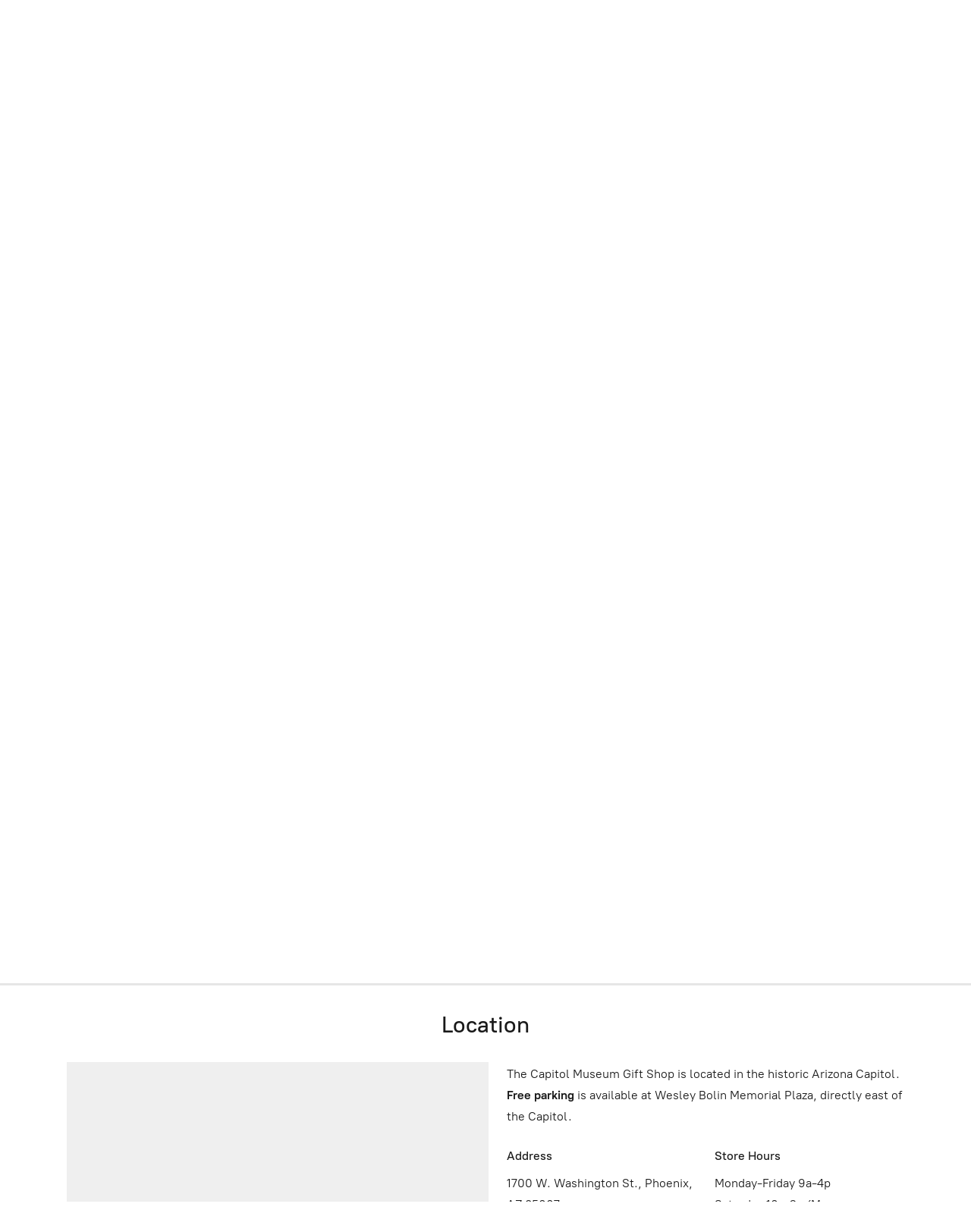

--- FILE ---
content_type: application/javascript;charset=utf-8
request_url: https://app.ecwid.com/categories.js?ownerid=13332104&jsonp=menu.fill
body_size: 495
content:
menu.fill([{"id":170977815,"name":"AZCM Exclusive","nameForUrl":"AZCM Exclusive","link":"#!/AZCM-Exclusive/c/170977815","slug":"azcm-exclusive","dataLevel":1,"sub":null},{"id":170980069,"name":"Best Sellers","nameForUrl":"Best Sellers","link":"#!/Best-Sellers/c/170980069","slug":"best-sellers","dataLevel":1,"sub":null},{"id":170980066,"name":"Books","nameForUrl":"Books","link":"#!/Books/c/170980066","slug":"books","dataLevel":1,"sub":null},{"id":170980067,"name":"Clothing","nameForUrl":"Clothing","link":"#!/Clothing/c/170980067","slug":"clothing","dataLevel":1,"sub":null},{"id":170970336,"name":"Flags","nameForUrl":"Flags","link":"#!/Flags/c/170970336","slug":"flags","dataLevel":1,"sub":null},{"id":170970337,"name":"Gifts","nameForUrl":"Gifts","link":"#!/Gifts/c/170970337","slug":"gifts","dataLevel":1,"sub":null},{"id":170977814,"name":"Home & Office","nameForUrl":"Home & Office","link":"#!/Home-&-Office/c/170977814","slug":"home--office","dataLevel":1,"sub":null},{"id":170970338,"name":"Jewelry","nameForUrl":"Jewelry","link":"#!/Jewelry/c/170970338","slug":"jewelry","dataLevel":1,"sub":null},{"id":170980068,"name":"Kids","nameForUrl":"Kids","link":"#!/Kids/c/170980068","slug":"kids","dataLevel":1,"sub":null},{"id":170983756,"name":"Souvenirs","nameForUrl":"Souvenirs","link":"#!/Souvenirs/c/170983756","slug":"souvenirs","dataLevel":1,"sub":null},{"id":170984751,"name":"State Purchases","nameForUrl":"State Purchases","link":"#!/State-Purchases/c/170984751","slug":"state-purchases","dataLevel":1,"sub":null},{"id":170983757,"name":"Stuffed Animals","nameForUrl":"Stuffed Animals","link":"#!/Stuffed-Animals/c/170983757","slug":"stuffed-animals","dataLevel":1,"sub":null}]);
